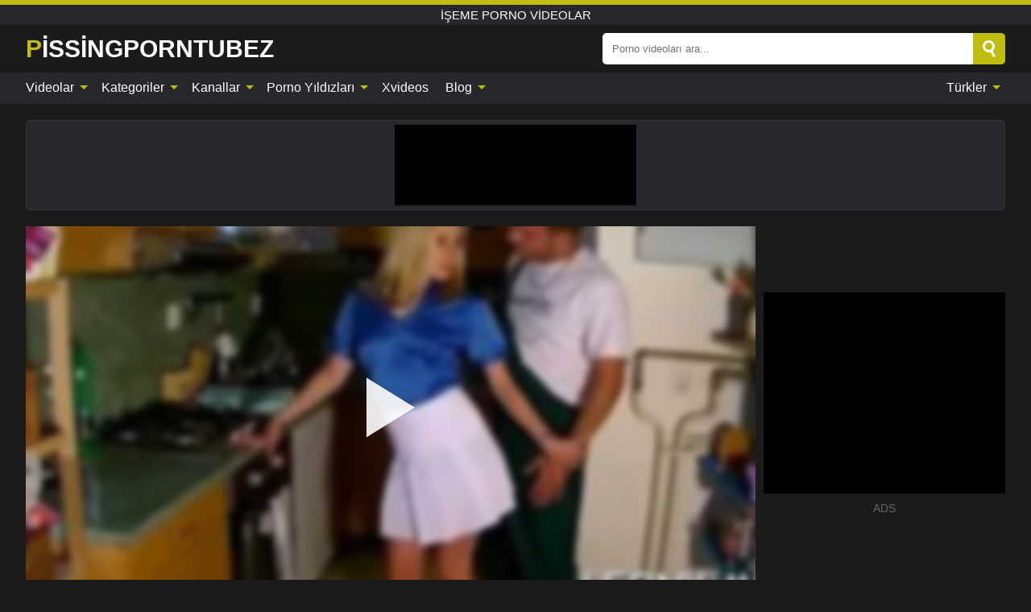

--- FILE ---
content_type: text/html; charset=UTF-8
request_url: https://pissingporntubez.com/tr/video/2235
body_size: 16045
content:
<!DOCTYPE html><html lang="tr" translate="no"><head><meta http-equiv="Content-Type" content="text/html; charset=utf-8"/><meta name="viewport" content="width=device-width, initial-scale=1"><title>Harika hizmetçi leony aprill tıraşlı cave becerdin alır - PISSINGPORNTUBEZ.COM</title><meta name="description" content="Bedava porno videosu izle: Harika hizmetçi leony aprill tıraşlı cave becerdin alır, işeme porno videolar. En sevdiğiniz xxx ve seks porno tüpünüzde PISSINGPORNTUBEZ.COM!"><meta name="keywords" content="harika,hizmetçi,leony,aprill,tıraşlı,cave,becerdin,alır,işeme,porno,videolar"><meta name="robots" content="max-image-preview:large"><script type="application/ld+json">{"@context":"https://schema.org","@type":"VideoObject","name":"Harika hizmetçi leony aprill tıraşlı cave becerdin alır","description":"Bedava porno videosu izle: Harika hizmetçi leony aprill tıraşlı cave becerdin alır, işeme porno videolar. En sevdiğiniz xxx ve seks porno tüpünüzde PISSINGPORNTUBEZ.COM!","contentUrl":"https://pissingporntubez.com/cdn/2235.m3u8","thumbnailUrl":["https://pissingporntubez.com/i/media/p/2235b.jpg","https://pissingporntubez.com/i/media/w/2235.webp","https://pissingporntubez.com/i/media/p/2235.jpg"],"uploadDate":"2023-02-19T23:00:18+03:00","duration":"PT0H8M0S","interactionCount":"25"}</script><meta property="og:title" content="Harika hizmetçi leony aprill tıraşlı cave becerdin alır"><meta property="og:site_name" content="PISSINGPORNTUBEZ.COM"><meta property="og:url" content="https://pissingporntubez.com/tr/video/2235"><meta property="og:description" content="Bedava porno videosu izle: Harika hizmetçi leony aprill tıraşlı cave becerdin alır, işeme porno videolar. En sevdiğiniz xxx ve seks porno tüpünüzde PISSINGPORNTUBEZ.COM!"><meta property="og:type" content="video.other"><meta property="og:image" content="https://pissingporntubez.com/i/media/p/2235b.jpg"><meta property="og:video" content="https://pissingporntubez.com/cdn/2235.m3u8"><meta property="og:video:type" content="application/vnd.apple.mpegurl"><meta property="og:video" content="https://pissingporntubez.com/cdn/2235.mp4"><meta property="og:video:type" content="video/mp4"><meta name="twitter:card" content="summary_large_image"><meta name="twitter:site" content="PISSINGPORNTUBEZ.COM"><meta name="twitter:title" content="Harika hizmetçi leony aprill tıraşlı cave becerdin alır"><meta name="twitter:description" content="Bedava porno videosu izle: Harika hizmetçi leony aprill tıraşlı cave becerdin alır, işeme porno videolar. En sevdiğiniz xxx ve seks porno tüpünüzde PISSINGPORNTUBEZ.COM!"><meta name="twitter:image" content="https://pissingporntubez.com/i/media/p/2235b.jpg"><meta name="twitter:player" content="https://pissingporntubez.com/cdn/2235.mp4"><link href="/i/images/cover.jpg" rel="image_src"><link rel="icon" type="image/jpg" href="/i/images/ico_logo.jpg"><link rel="shortcut icon" type="image/jpg" href="/i/images/ico.jpg"><link rel="apple-touch-icon" type="image/jpg" href="/i/images/ico_logo.jpg"><meta name="theme-color" content="#161616"><link rel="canonical" href="https://pissingporntubez.com/tr/video/2235"><meta name="rating" content="adult"><meta name="rating" content="RTA-5042-1996-1400-1577-RTA"><link rel="preconnect" href="//mc.yandex.ru"><link rel="preconnect" href="//pgnasmcdn.click"><link rel="alternate" href="https://pissingporntubez.com/video/2235" hreflang="x-default"><link rel="alternate" href="https://pissingporntubez.com/ar/video/2235" hreflang="ar"><link rel="alternate" href="https://pissingporntubez.com/bn/video/2235" hreflang="bn"><link rel="alternate" href="https://pissingporntubez.com/de/video/2235" hreflang="de"><link rel="alternate" href="https://pissingporntubez.com/video/2235" hreflang="en"><link rel="alternate" href="https://pissingporntubez.com/es/video/2235" hreflang="es"><link rel="alternate" href="https://pissingporntubez.com/fr/video/2235" hreflang="fr"><link rel="alternate" href="https://pissingporntubez.com/hi/video/2235" hreflang="hi"><link rel="alternate" href="https://pissingporntubez.com/id/video/2235" hreflang="id"><link rel="alternate" href="https://pissingporntubez.com/it/video/2235" hreflang="it"><link rel="alternate" href="https://pissingporntubez.com/ja/video/2235" hreflang="ja"><link rel="alternate" href="https://pissingporntubez.com/nl/video/2235" hreflang="nl"><link rel="alternate" href="https://pissingporntubez.com/pl/video/2235" hreflang="pl"><link rel="alternate" href="https://pissingporntubez.com/pt/video/2235" hreflang="pt"><link rel="alternate" href="https://pissingporntubez.com/ro/video/2235" hreflang="ro"><link rel="alternate" href="https://pissingporntubez.com/ru/video/2235" hreflang="ru"><link rel="alternate" href="https://pissingporntubez.com/tr/video/2235" hreflang="tr"><link rel="alternate" href="https://pissingporntubez.com/zh/video/2235" hreflang="zh"><style>html{font-family:-apple-system,BlinkMacSystemFont,Segoe UI,Roboto,Oxygen,Ubuntu,Cantarell,Fira Sans,Droid Sans,Helvetica Neue,sans-serif}body{background:#1b1b1b;min-width:320px;margin:auto;color:#fff}a{text-decoration:none;outline:none;color:#1b1b1b}input,textarea,select,option,button{outline:none;font-family:-apple-system,BlinkMacSystemFont,Segoe UI,Roboto,Oxygen,Ubuntu,Cantarell,Fira Sans,Droid Sans,Helvetica Neue,sans-serif}*{-webkit-box-sizing:border-box;-moz-box-sizing:border-box;box-sizing:border-box}::placeholder{opacity:1}.ico-bottom-arrow{width:0;height:0;border-left:5px solid transparent;border-right:5px solid transparent;border-bottom:5px solid #BFBD10;display:inline-block;margin-bottom:3px;margin-left:3px;margin-right:-4px;transform:rotate(180deg)}.top{background:#27282b;text-align:center}.top:before{content:"";width:100%;height:6px;display:block;background:#BFBD10}.top h1,.top b{font-weight:500;color:#fff;font-size:15px;text-transform:uppercase;margin:0;padding:4px 0;display:block}.fx{display:-webkit-box;display:-moz-box;display:-ms-flexbox;display:-webkit-flex;display:flex}.fx-c{-ms-flex-align:center;-webkit-align-items:center;-webkit-box-align:center;align-items:center}.fx-w{flex-wrap:wrap;justify-content:space-between}header{width:95%;max-width:1340px;margin:auto;padding:10px 0}header .icon-menu,header .icon-search,header .sort{display:none}header .logo b{display:block;font-size:30px;color:#fff;text-transform:uppercase}header .logo b:first-letter{color:#BFBD10}header form{margin-left:auto;width:50%;max-width:500px;position:relative}header form .box{border-radius:5px;padding:0}header form input{background:#fff;border:0;color:#050505;padding:12px;width:100%;border-radius:5px;border-top-right-radius:0;border-bottom-right-radius:0;align-self:stretch}header form button{background:#BFBD10;border:0;position:relative;cursor:pointer;outline:none;text-indent:-99999px;border-radius:5px;border-top-left-radius:0;border-bottom-left-radius:0;width:42px;align-self:stretch}header form button:before{content:"";position:absolute;top:9px;left:12px;width:9px;height:9px;background:transparent;border:3px solid #fff;border-radius:50%}header form button:after{content:"";width:9px;height:3px;background:#fff;position:absolute;transform:rotate(63deg);top:24px;left:20px}header form .resultDiv{display:none;position:absolute;top:50px;background:#fff;width:100%;max-height:350px;overflow:hidden;overflow-y:auto;z-index:114;left:0;padding:10px;transition:.4s;border-radius:5px;color:#050505}header form .resultDiv a{display:block;text-align:left;padding:5px;color:#050505;font-weight:600;text-decoration:none;font-size:14px}header form .resultDiv a:hover{text-decoration:underline}header form .resultDiv .title{display:block;background:#27282b;padding:10px;border-radius:5px;color:#fff}nav{background:#27282b;display:block;width:100%}nav ul{width:95%;max-width:1340px;display:block;margin:auto;padding:0;list-style:none;position:relative;z-index:113}nav ul li{display:inline-block}nav ul li .mask{display:none}nav ul a{color:#fff;padding:.65em .65em;text-decoration:none;display:inline-block}nav>ul>li:first-child>a{padding-left:0}@media screen and (min-width:840px){nav ul li:hover a{color:#BFBD10}nav ul li>ul{display:none}nav ul li:hover>ul{display:block;position:absolute;width:100%;left:0;top:40px;background:#27282b;border:1px solid #343539;border-radius:5px;padding:4px}nav ul li:hover>ul a{padding:.3em .35em;margin:.35em;color:#fff}nav ul li>ul a:hover{color:#BFBD10}nav ul .lang:hover>ul{width:400px;right:0;left:unset;display:flex;flex-wrap:wrap;justify-content:space-between}nav ul .lang:hover>ul a{padding:0;border:0;display:block;font-size:13px}}nav ul li>ul:not(.nl) li:last-child a{background:#BFBD10;border-radius:5px;color:#fff}nav ul .lang{float:right;position:relative}nav ul .lang li{display:block;flex:1 1 25%}nav ul .lang:hover>ul a:last-child{background:transparent}nav ul .lang:hover>ul a:last-child:hover{color:#BFBD10}.global-army{width:95%;max-width:1340px;margin:auto;margin-top:20px;border-radius:5px;background:#27282b;border:1px solid #343539;padding:5px;overflow:hidden}.global-army span{display:block;margin:auto;width:300px;min-width:max-content;height:100px;background:#000}.global-army iframe{border:0;width:300px;height:100px;overflow:hidden}.fbar{display:block;width:100%;margin-bottom:15px;text-align:center;background:#27282b;border-radius:5px;padding:7px 4px}.fbar a{display:inline-block;color:#fff;font-size:15px;font-weight:500;text-transform:uppercase}.fbar a:after{content:"\A0•\A0"}.fbar a:last-child:after{content:""}main{width:95%;max-width:1340px;margin:auto;margin-top:20px}main .sidebar{width:240px;min-width:240px;margin-right:20px;border-right:1px solid #3A3A3A;padding-right:20px}main .sidebar .close{display:none}main .sidebar ul{padding:0;margin:0;list-style:none;border-bottom:1px solid #3A3A3A;padding-bottom:10px;margin-bottom:10px}main .sidebar ul:last-child{border-bottom:0;margin-bottom:0}main .sidebar li span{display:block;color:#fff;font-size:15px;font-weight:500;margin-bottom:10px;text-transform:uppercase}main .sidebar li{display:block}main .sidebar li a{display:flex;align-items:center;color:#fff;font-size:14px;padding:4px 6px;border-radius:5px;margin-bottom:2px}main .sidebar li a b{font-weight:400}main .sidebar li a i:last-child{margin-left:auto;font-size:12px;color:#7C7C7C}main .sidebar li:not(.more):hover a{background:#27282b;color:#BFBD10}main .sidebar li:not(.more):hover a i:last-child{color:#fff}main .sidebar .more a{display:block;background:#BFBD10b5;color:#fff;text-align:center;margin-top:10px;border-radius:100px;font-weight:500}main .sidebar .more a:hover{background:#27282b}main .content{width:100%}main .head h1,main .head h2,main .head h3,main .head .sst{margin:0;color:#fff;font-size:22px;font-weight:500;overflow-wrap:break-word;word-break:break-all;white-space:normal}main .head .title span{color:#ccc;margin-left:10px;font-size:15px;margin-right:10px;text-align:center}main .head .sort{margin-left:auto;position:relative;z-index:4;min-width:180px}main .head .sort span{color:#fff;background:#27282b;padding:7px 20px;border-radius:5px;font-weight:600;display:block;width:max-content;min-width:100%;cursor:pointer;text-align:center;border:1px solid #343539}main .head .sort ul{padding:0;margin:0;list-style:none;display:none}main .head .sort.active span{border-bottom-left-radius:0;border-bottom-right-radius:0}main .head .sort.active ul{display:block;position:absolute;top:33px;background:#27282b;width:100%;right:0;border-bottom-left-radius:5px;border-bottom-right-radius:5px;border:1px solid #343539;border-top:0}main .head .sort li{display:block}main .head .sort .disabled{display:none}main .head .sort li a{display:block;padding:5px;text-align:center;color:#fff;font-weight:600;font-size:15px}main .head .sort li a:hover{color:#BFBD10}.trend{margin:20px 0}.trend .article{width:20%;margin-bottom:10px;display:inline-block;overflow:hidden;color:#FFF}.trend .article .box{width:95%;margin:auto;overflow:hidden}.trend .article a{display:block;width:100%}.trend .article figure{display:block;position:relative;margin:0;width:100%;height:200px;overflow:hidden;border-radius:5px;background:#27282b}.trend .article figure img{position:absolute;height:100%;min-width:100%;object-fit:cover;position:absolute;transform:translateX(-50%) translateY(-50%);left:50%;top:50%;font-size:0}.trend .article a div{margin-top:5px}.trend .article b{color:#fff;font-weight:500;font-size:15px}.trend .article i:last-child{color:#fff;margin-left:auto;font-weight:500;font-size:15px}.trend .article .ct{display:block;width:100%;height:110px;background:#27282b;position:relative;border-radius:5px;padding:10px}.trend .article .ct h2,.trend .article .ct b{position:absolute;left:50%;top:50%;transform:translateX(-50%) translateY(-50%);font-style:normal;font-size:16px;font-weight:400;letter-spacing:1px;text-align:center;margin:0;max-width:100%;text-overflow:ellipsis;overflow:hidden}.see-button{display:block;position:relative;margin:15px auto}.see-button:before{content:"";position:absolute;left:0;top:50%;transform:translateY(-50%);width:100%;height:2px;background:#3a3a3a;border-radius:10px}.see-button div{display:block;margin:auto;width:max-content;background:#1b1b1b;padding:0 17px;position:relative}.see-button a{display:block;border-radius:100px;padding:8px 17px;color:#fff;font-size:13px;text-transform:uppercase;font-weight:500;background:#BFBD10b5}.see-button a:hover{background:#27282b;color:#fff}.videos{margin:20px 0}.videos:before,.videos:after{content:" ";display:table;width:100%}.videos article{width:20%;height:205px;display:inline-block;overflow:hidden;color:#FFF}.videos article.cat{height:auto}.videos article.cat a{display:block;width:100%}.videos article.cat img{width:100%;height:auto;border-radius:5px}.videos article .box{width:95%;margin:auto;overflow:hidden}.videos article .playthumb{display:block;width:100%;overflow:hidden;height:177px;position:relative}.videos article figure{display:block;position:relative;margin:0;width:100%;height:136px;overflow:hidden;border-radius:5px;background:#27282b}.videos article figure:after{content:"";position:absolute;z-index:2;width:100%;height:100%;left:0;top:0}.videos article figure img{position:absolute;height:100%;min-width:100%;object-fit:cover;transform:translateX(-50%) translateY(-50%);left:50%;top:50%;font-size:0}.videos article .box video{position:absolute;width:100%;min-width:100%;min-height:100%;top:50%;left:50%;transform:translateY(-50%) translateX(-50%);z-index:1;object-fit:cover}.videos article h2,.videos article h3{display:block;display:-webkit-box;padding:0;font-size:.85em;font-weight:500;color:#fff;margin-top:3px;margin-bottom:0;display:-webkit-box;-webkit-box-orient:vertical;-webkit-line-clamp:2;overflow:hidden;white-space:normal;line-height:1.3;overflow-wrap:anywhere;word-break:normal;text-wrap:balance}.videos article .hd:before{content:"HD";position:absolute;z-index:3;bottom:2px;left:2px;font-size:13px;font-style:normal;color:#fff;font-weight:600;background:#BFBD10;padding:1px 4px;border-radius:3px;transition:all .2s;opacity:.8}.videos article:hover h3{color:#BFBD10}.videos article:hover .hd:before{left:-40px}.videos article .end{display:block;overflow:hidden;height:21px}.videos article .end p{display:inline-block;vertical-align:middle;margin:0;text-align:right;color:#bababa;font-size:13px;height:1.8em;line-height:1.8em}.videos article .end a{color:#bababa;font-size:13px;text-decoration:underline;display:inline-block;height:1.8em;line-height:1.8em}.videos article .end p:after{content:'•';margin:0 4px}.videos article .end p:last-child:after{content:'';margin:0}.videos article .heart{position:relative;width:10px;height:10px;display:inline-block;margin-left:2px}.videos article .heart:before,.videos article .heart:after{position:absolute;content:"";left:5px;top:0;width:5px;height:10px;background:#bababa;border-radius:50px 50px 0 0;transform:rotate(-45deg);transform-origin:0 100%}.videos article .heart:after{left:0;transform:rotate(45deg);transform-origin:100% 100%}.nores{width:100%;display:block;background:#27282b;border:1px solid #343539;border-radius:5px;padding:10px;color:#fff;font-size:17px;font-weight:700;text-align:center;text-transform:uppercase;margin:20px auto}.pagination{display:block;width:100%;margin:20px 0;text-align:center}.pagination a,.pagination div,.pagination span{display:inline-block;background:#BFBD10b5;border-radius:5px;padding:10px 15px;color:#fff;font-size:15px;font-weight:600;text-transform:uppercase;margin:0 10px}.pagination div{cursor:pointer}.pagination span{background:#27282b}.pagination a:hover,.pagination div:hover{background:#27282b}.footerDesc{display:block;width:100%;background:#27282b;margin:20px 0;padding:20px;text-align:center;color:#fff;border-radius:5px;font-size:15px}.footerDesc h4{font-size:16px;color:#fff}.moban{display:none}.player{width:100%;min-height:150px}.player .left{width:calc(100% - 310px);height:450px;position:relative;overflow:hidden;cursor:pointer;z-index:112}.player .left #poster{position:absolute;min-width:110%;min-height:110%;object-fit:cover;transform:translateX(-50%) translateY(-50%);left:50%;top:50%;font-size:0;filter:blur(4px)}.player .left video{position:absolute;left:0;top:0;width:100%;height:100%;background:#000}.player .left #play{display:none;border:0;background:transparent;box-sizing:border-box;width:0;height:74px;border-color:transparent transparent transparent #fff;transition:100ms all ease;border-style:solid;border-width:37px 0 37px 60px;position:absolute;left:50%;top:50%;transform:translateY(-50%) translateX(-50%);opacity:.9}.player .left:hover #play{opacity:.7}.loader{position:absolute;left:0;top:0;background:rgba(0,0,0,.4);width:100%;height:100%}.spin{position:absolute;left:50%;top:50%;transform:translateY(-50%) translateX(-50%)}.spin>div{background-color:#fff;width:15px;height:15px;border-radius:100%;margin:2px;-webkit-animation-fill-mode:both;animation-fill-mode:both;display:inline-block;-webkit-animation:ball-beat .7s 0s infinite linear;animation:ball-beat .7s 0s infinite linear}.spin>div:nth-child(2n-1){-webkit-animation-delay:-.35s!important;animation-delay:-.35s!important}main.dmca .vtitle,main.dmca .infos,main.dmca .moreinfo,main.dmca .buttons{display:none!important}.player .left iframe{display:block;border:0;width:100%;height:440px}.player .left .tvd{display:block;width:100%;text-align:center;top:50%;position:absolute;transform:translateY(-50%)}.player .right{width:300px;margin-left:auto}.player .right span{display:block;width:300px;height:250px;background:#000}.player .right .content{width:100%}.player .right .content b{width:290px;height:250px;display:block;background:#27282b;text-align:center;line-height:250px}.player .right iframe{border:0;width:300px;overflow:hidden}.player .right .content:after{content:"ADS";display:block;text-align:center;margin:10px 0;font-size:14px;color:#666}.vtitle{text-align:center;background:#27282b;margin:0;padding:10px;font-size:18px;font-weight:600}.vtitle.hd:before{content:"HD";background:#BFBD10;padding:1px 6px;margin-right:5px;color:#FFF;position:relative;top:-1px;border-radius:4px;font-size:12px;transform:skew(-10deg);display:inline-block}.buttons{margin-bottom:10px;padding:10px;border:2px solid #27282b;border-radius:5px;border-top:0;border-top-left-radius:0;border-top-right-radius:0}.buttons .report{margin-left:auto;cursor:pointer;font-size:16px;padding:.5rem .75rem;border-radius:.25em;background:#27282b;color:#bababa}.buttons .report i{font-style:normal;width:19px;height:19px;display:block;border:1px solid #bababa;border-radius:50%;text-align:center;font-size:11px;line-height:1.5}.buttons .dwd{cursor:pointer;font-size:16px;padding:.5rem .75rem;border-radius:.25em;background:#27282b;color:#fff;font-weight:500;margin-right:10px}.buttons .loves{cursor:pointer;font-size:16px;padding:.5rem .75rem;border-radius:.25em;background:#27282b;color:#fff}.buttons .loves:hover,.buttons .report:hover,.buttons .dwd:hover{background:#111}.buttons .loves .heart{position:relative;width:12px;height:12px;display:inline-block;margin-left:6px}.buttons .loves .heart:before,.buttons .loves .heart:after{position:absolute;content:"";left:6px;top:0;width:6px;height:12px;background:#BFBD10;border-radius:50px 50px 0 0;transform:rotate(-45deg);transform-origin:0 100%}.buttons .loves .heart:after{left:0;transform:rotate(45deg);transform-origin:100% 100%}.buttons .loves.loved{background:#BFBD10}.buttons .loves.loved .heart:before,.buttons .loves.loved .heart:after{background:#fff}.popular{display:block;width:100%;margin:0;list-style:none;padding:0}.popular .label{background:#BFBD10;padding:10px 15px;margin-left:0!important}.popular li{display:inline-block;background:#27282b;border-radius:5px;font-size:15px;font-weight:600;text-transform:uppercase;margin-left:5px;margin-right:5px;margin-bottom:10px}.popular li:hover{background:#BFBD10}.popular li:last-child{margin-right:0}.popular li span{display:inline-block;background:#BFBD10;line-height:1;padding:2px 5px;border-radius:3px;margin-left:5px}.popular li:hover span{background:#27282b}.popular a{color:#fff;padding:10px 15px;display:block}.moreinfo{margin-top:0;margin-bottom:10px}.moreinfo b{margin-right:10px;display:inline-block}.moreinfo span{display:inline-block}.box-modal{display:none}.box-modal .shd{position:fixed;left:0;top:0;width:100%;height:100%;background:rgba(0,0,0,.5);z-index:999}.box-modal .content{position:fixed;left:50%;top:50%;transform:translateY(-50%) translateX(-50%);padding:20px;background:#27282b;border-radius:10px;width:95%;max-width:400px;z-index:1000}.box-modal .head{margin-bottom:20px}.box-modal .head .title{width:100%}.box-modal .head .close{margin-left:auto;font-size:30px;cursor:pointer}.box-modal label{display:block;margin-bottom:2px;color:#999;font-size:.85em;cursor:pointer}.box-modal label input{display:inline-block;vertical-align:middle}.box-modal label.title{font-size:17px;margin:10px 0}.box-modal textarea{width:100%;display:block;border:0}.box-modal button{width:100%;display:block;border:0;margin-top:10px;background:#BFBD10;padding:10px 15px;border-radius:5px;font-size:15px;font-weight:600;text-transform:uppercase;color:#FFF;cursor:pointer}.box-modal a{color:#FFF;text-decoration:underline}@media screen and (max-width:840px){.player{display:block!important}.player .left{width:100%}.player .right{margin:auto;margin-top:10px}.vtitle{font-size:16px}.popular .label,.popular a{padding:7px 12px}}@media screen and (max-width:450px){.player .left{height:250px}}@-webkit-keyframes ball-beat{50%{opacity:.2;-webkit-transform:scale(0.75);transform:scale(0.75)}100%{opacity:1;-webkit-transform:scale(1);transform:scale(1)}}@keyframes ball-beat{50%{opacity:.2;-webkit-transform:scale(0.75);transform:scale(0.75)}100%{opacity:1;-webkit-transform:scale(1);transform:scale(1)}}.lkx{display:block;width:95%;max-width:1340px;margin:auto;margin-top:20px;text-transform:capitalize;-webkit-column-count:5;-moz-column-count:5;column-count:5}.lkx a{color:#fff;font-size:14px;display:inline-block;width:100%;white-space:nowrap;text-overflow:ellipsis;overflow:hidden}.lkx a:hover{color:#BFBD10}@media screen and (max-width:880px){.lkx{-webkit-column-count:4;-moz-column-count:4;column-count:4}.lkx a{padding:10px 0}}@media screen and (max-width:680px){.lkx{-webkit-column-count:3;-moz-column-count:3;column-count:3}}@media screen and (max-width:480px){.lkx{-webkit-column-count:2;-moz-column-count:2;column-count:2}}footer{display:block;margin-top:30px;background:#27282b}footer .box{width:95%;max-width:1340px;display:block;margin:auto;padding:20px 0;text-align:center}footer a{color:#fff;font-size:15px;font-weight:700;margin:0 10px}footer .logo{display:block;margin:auto;margin-bottom:20px;width:max-content;max-width:100%}footer .logo b{display:block;font-size:30px;text-transform:uppercase;color:#BFBD10}footer p{padding:10px 0;text-align:center;display:block;font-size:12px;margin:auto;color:#ccc}@media screen and (max-width:1300px){main .sidebar{width:210px;min-width:210px;margin-right:10px;padding-right:10px}}@media screen and (max-width:1230px){header .sort{display:block;padding:19px 18px;background:#BFBD10;border-radius:4px;margin-left:10px;cursor:pointer}main .sidebar{display:none;position:fixed;top:0;z-index:999;background:#1b1b1b;left:0;width:100%;height:100%;padding:20px;overflow-y:auto}main .sidebar .close{display:block;position:absolute;right:10px;top:10px}main .sidebar .close i{transform:scale(1.5)}}@media screen and (max-width:1070px){.videos article{width:25%}.trend .article{width:25%}}@media screen and (max-width:840px){.top h1,.top b{font-size:13px}header .sort{padding:14px 11px;margin-left:2px}header{position:-webkit-sticky;position:-moz-sticky;position:-ms-sticky;position:-o-sticky;position:sticky;top:0;z-index:999;background:#1b1b1b}header .icon-menu{display:inline-block;height:40px;width:40px;min-width:40px;border-radius:5px;position:relative;padding:7px;cursor:pointer}.bar1,.bar2,.bar3{width:100%;height:3px;background-color:#FFF;margin:5px 0;display:block;border-radius:10px}.bar1{margin-top:3px}.change .bar1{-webkit-transform:rotate(-45deg) translate(-6px,7px);transform:rotate(-45deg) translate(-6px,7px);background-color:#fff}.change .bar2{opacity:0}.change .bar3{-webkit-transform:rotate(45deg) translate(-4px,-6px);transform:rotate(45deg) translate(-4px,-6px);background-color:#fff}header .logo{margin:auto}header form{display:none;position:absolute;left:0;top:60px;width:100%;max-width:100%;background:#1b1b1b;padding-bottom:10px}header .icon-search{display:block;border:0;position:relative;cursor:pointer;outline:none;text-indent:-99999px;width:40px;height:40px}header .icon-search:before{content:"";position:absolute;top:9px;left:12px;width:9px;height:9px;background:transparent;border:3px solid #fff;border-radius:50%}header .icon-search:after{content:"";width:9px;height:3px;background:#fff;position:absolute;transform:rotate(63deg);top:24px;left:20px}header .icon-search.change:before{border:3px solid #BFBD10}header .icon-search.change:after{background:#BFBD10}nav{display:none;position:sticky;top:60px;z-index:999}nav ul{position:absolute;left:0;right:0;width:100%;margin:auto;height:calc(100% - 40px);overflow-x:hidden;overflow-y:auto}nav ul>li{display:block;position:relative}nav ul>li a{display:block;padding:10px!important;border-bottom:1px solid #454545;font-size:15px;font-weight:500}nav ul>li .mask{display:block;position:absolute;left:0;top:0;width:100%;height:40px;z-index:1;cursor:pointer}nav ul li>ul{display:none;position:unset;width:100%;background:#1b1b1b}nav ul>li>ul>li{display:block}nav ul>li>ul>li a{padding:.3em 1em!important;margin:.15em;color:#fff;font-size:14px}nav ul li>ul:not(.nl) li:nth-last-child(2) a{border-bottom:0}nav ul li>ul:not(.nl) li:last-child a{margin:0!important;border-radius:0}nav ul .lang{float:unset}nav ul .lang li a{border:0;text-align:left;border-bottom:1px solid #454545}nav ul .lang li:last-child a{border:0;background:transparent;border-bottom:1px solid #454545}nav ul .lang:hover>ul{width:100%}nav ul .lang:hover>ul a{border-bottom:1px solid #454545}main .head .sort{flex-grow:1;min-width:100%;margin-top:10px}main .head .title h1,main .head .title h2,main .head .title h3{font-size:17px}main .head .title span{font-size:12px}main .head .sort span{width:100%;text-align:left;font-size:14px}main .head .sort.active ul{top:30px}main .head .sort li a{text-align:left;padding:5px 20px;font-size:14px}.videos article{width:33.333%}.trend .article{width:33.333%}}@media screen and (max-width:600px){.videos article{width:50%}.videos article .box{width:calc(100% - 2px);margin-right:2px}.videos article:nth-of-type(2n+2) .box{margin-right:0;margin-left:2px}.videos article .end a{min-width:48px;height:48px}.trend .article{width:50%}.trend .article .box{width:calc(100% - 2px);margin-right:2px}.trend .article:nth-of-type(2n+2) .box{margin-right:0;margin-left:2px}.trend .article figure{height:170px}.content .trend .article figure{height:170px}footer a{display:block;margin:5px;padding:6px 0}}@media screen and (max-width:650px){header .logo b{font-size:20px}}@media screen and (max-width:470px){header .logo b{font-size:12px}}.blog-posts{display:grid;grid-template-columns:1fr;gap:15px;margin:20px 0}@media (min-width:480px){.blog-posts.f3{grid-template-columns:repeat(2,1fr)}}@media (min-width:768px){.blog-posts{grid-template-columns:repeat(2,1fr)}.blog-posts.f3{grid-template-columns:repeat(3,1fr)}}.blog-posts .box{position:relative;z-index:3}.blog-posts article figure{margin:0}.blog-posts article .image{display:block;height:250px;object-fit:cover;transition:transform .3s ease;position:relative;overflow:hidden;border-radius:10px;background-color:#27282b}.blog-posts article img{position:absolute;top:50%;left:0;transform:translateY(-50%);width:100%;min-height:100%;object-fit:cover;filter:blur(5px);z-index:1;font-size:0}.blog-posts article h3{font-size:1rem;margin-top:10px;margin-bottom:15px;font-weight:500;color:#fff}.blog-posts article a:hover h3{text-decoration:underline}.blog-posts .box p{font-size:.8rem;line-height:1.5;color:#c8c8c8}.go_top{display:none;position:fixed;right:10px;bottom:10px;z-index:2;cursor:pointer;transition:color .3s linear;background:#BFBD10;border-radius:5px;padding:10px 15px;color:#fff;font-size:15px;font-weight:600;text-transform:uppercase}.go_top:before{content:"";border:solid #fff;border-width:0 3px 3px 0;display:inline-block;padding:5px;margin-bottom:-3px;transform:rotate(-135deg);-webkit-transform:rotate(-135deg)}.go_top:hover{background:#27282b}.mtd{margin-top:20px}.icon-options{box-sizing:border-box;position:relative;display:block;transform:scale(var(--ggs,1));width:10px;height:2px;box-shadow:-3px 4px 0 0,3px -4px 0 0}.icon-options::after,.icon-options::before{content:"";display:block;box-sizing:border-box;position:absolute;width:8px;height:8px;border:2px solid;border-radius:100%}.icon-options::before{top:-7px;left:-4px}.icon-options::after{bottom:-7px;right:-4px}.icon-close{box-sizing:border-box;position:relative;display:block;transform:scale(var(--ggs,1));width:22px;height:22px;border:2px solid transparent;border-radius:40px}.icon-close::after,.icon-close::before{content:"";display:block;box-sizing:border-box;position:absolute;width:16px;height:2px;background:currentColor;transform:rotate(45deg);border-radius:5px;top:8px;left:1px}.icon-close::after{transform:rotate(-45deg)}.att:before{content:attr(data-text);font-style:normal}@keyframes fadeIn{0%{opacity:0}100%{opacity:1}}@-moz-keyframes fadeIn{0%{opacity:0}100%{opacity:1}}@-webkit-keyframes fadeIn{0%{opacity:0}100%{opacity:1}}@-o-keyframes fadeIn{0%{opacity:0}100%{opacity:1}}@-ms-keyframes fadeIn{0%{opacity:0}100%{opacity:1}}#ohsnap{position:fixed;bottom:5px;right:5px;margin-left:5px;z-index:999999}#ohsnap .alert{margin-top:5px;padding:9px 15px;float:right;clear:right;text-align:center;font-weight:500;font-size:14px;color:#fff}#ohsnap .red{background:linear-gradient(#ED3232,#C52525);border-bottom:2px solid #8c1818}#ohsnap .green{background:linear-gradient(#45b649,#017205);border-bottom:2px solid #003e02}#ohsnap .iheart{width:16px;height:16px;margin-left:6px;float:right}</style></head><body><div class="top"><b>işeme porno videolar</b></div><header class="fx fx-c"><div class="icon-menu"><i class="bar1"></i><i class="bar2"></i><i class="bar3"></i></div><a href="https://pissingporntubez.com/tr" class="logo" title="işeme porno videolar"><b>Pissingporntubez</b></a><form data-action="https://pissingporntubez.com/tr/mishka/common/search" method="POST"><div class="box fx fx-c"><input type="text" id="s" name="s" placeholder="Porno videoları ara..." autocomplete="off"><button type="submit" data-trigger="submit[search]">Search</button></div><div class="resultDiv"></div></form><i class="icon-search"></i></header><nav><ul><li><i class="mask"></i><a href="https://pissingporntubez.com/tr" title="Videolar">Videolar <i class="ico-bottom-arrow"></i></a><ul class="nl"><li><a href="https://pissingporntubez.com/tr/hd" title="HD Videolar">HD Videolar</a></li><li><a href="https://pissingporntubez.com/tr" title="En yeni videolar">En yeni videolar</a></li><li><a href="https://pissingporntubez.com/tr?o=popular" title="Popüler videolar" rel="nofollow">Popüler videolar</a></li><li><a href="https://pissingporntubez.com/tr?o=loves" title="En Çok Oy Alan" rel="nofollow">En Çok Oy Alan</a></li><li><a href="https://pissingporntubez.com/tr?o=views" title="Çoğu görüntüleme" rel="nofollow">Çoğu görüntüleme</a></li><li><a href="https://pissingporntubez.com/tr?o=duration" title="En uzun videolar" rel="nofollow">En uzun videolar</a></li></ul></li><li><i class="mask"></i><a href="https://pissingporntubez.com/tr/categories" title="Kategoriler">Kategoriler <i class="ico-bottom-arrow"></i></a><ul><li><a href="https://pissingporntubez.com/tr/videos/blowjob" title="Oral seks">Oral seks</a></li><li><a href="https://pissingporntubez.com/tr/videos/hardcore" title="Hardcore">Hardcore</a></li><li><a href="https://pissingporntubez.com/tr/videos/amateur" title="Amatör">Amatör</a></li><li><a href="https://pissingporntubez.com/tr/videos/public" title="Halka açık">Halka açık</a></li><li><a href="https://pissingporntubez.com/tr/videos/teen" title="Genç">Genç</a></li><li><a href="https://pissingporntubez.com/tr/videos/gay" title="Eşcinsel">Eşcinsel</a></li><li><a href="https://pissingporntubez.com/tr/videos/masturbation" title="Mastürbasyon">Mastürbasyon</a></li><li><a href="https://pissingporntubez.com/tr/videos/milf" title="MILF">MILF</a></li><li><a href="https://pissingporntubez.com/tr/videos/pornhub" title="PornHub">PornHub</a></li><li><a href="https://pissingporntubez.com/tr/categories" title="Tüm Kategoriler">Tüm Kategoriler +</a></li></ul></li><li><i class="mask"></i><a href="https://pissingporntubez.com/tr/channels" title="Kanallar">Kanallar <i class="ico-bottom-arrow"></i></a><ul><li><a href="https://pissingporntubez.com/tr/channel/asia-boy" title="Asia Boy">Asia Boy</a></li><li><a href="https://pissingporntubez.com/tr/channel/wet-and-pissy" title="Wet And Pissy">Wet And Pissy</a></li><li><a href="https://pissingporntubez.com/tr/channel/vipissy" title="Vipissy">Vipissy</a></li><li><a href="https://pissingporntubez.com/tr/channel/pissy-network" title="Pissy Network">Pissy Network</a></li><li><a href="https://pissingporntubez.com/tr/channel/extreme-movie-pass" title="Extreme Movie Pass">Extreme Movie Pass</a></li><li><a href="https://pissingporntubez.com/tr/channel/teeny-flix" title="Teeny Flix">Teeny Flix</a></li><li><a href="https://pissingporntubez.com/tr/channel/ubi-hdc" title="Ubi Hdc">Ubi Hdc</a></li><li><a href="https://pissingporntubez.com/tr/channel/moms-black-boyfriend" title="Moms Black Boyfriend">Moms Black Boyfriend</a></li><li><a href="https://pissingporntubez.com/tr/channel/orrange-media" title="Orrange Media">Orrange Media</a></li><li><a href="https://pissingporntubez.com/tr/channels" title="Tüm Kanallar">Tüm Kanallar +</a></li></ul></li><li><i class="mask"></i><a href="https://pissingporntubez.com/tr/pornstars" title="Porno Yıldızları">Porno Yıldızları <i class="ico-bottom-arrow"></i></a><ul><li><a href="https://pissingporntubez.com/tr/pornstar/poppy-morgan" title="Poppy Morgan">Poppy Morgan</a></li><li><a href="https://pissingporntubez.com/tr/pornstar/barbara-bieber" title="Barbara Bieber">Barbara Bieber</a></li><li><a href="https://pissingporntubez.com/tr/pornstar/julia-parker" title="Julia Parker">Julia Parker</a></li><li><a href="https://pissingporntubez.com/tr/pornstar/jimmy-roman" title="Jimmy Roman">Jimmy Roman</a></li><li><a href="https://pissingporntubez.com/tr/pornstar/colin-steele" title="Colin Steele">Colin Steele</a></li><li><a href="https://pissingporntubez.com/tr/pornstar/vira-gold" title="Vira Gold">Vira Gold</a></li><li><a href="https://pissingporntubez.com/tr/pornstar/ryan-connors" title="Ryan Connors">Ryan Connors</a></li><li><a href="https://pissingporntubez.com/tr/pornstar/chad-brock" title="Chad Brock">Chad Brock</a></li><li><a href="https://pissingporntubez.com/tr/pornstar/isabel-dark" title="Isabel Dark">Isabel Dark</a></li><li><a href="https://pissingporntubez.com/tr/pornstars" title="Tüm Porno Yıldızları">Tüm Porno Yıldızları +</a></li></ul></li><li><a href="https://xvideos123.org" target="_blank" title="Xvideos">Xvideos</a></li><li><i class="mask"></i><a href="https://pissingporntubez.com/tr/blog" title="Blog">Blog <i class="ico-bottom-arrow"></i></a><ul><li><a href="https://pissingporntubez.com/tr/blog" title="More posts">More posts +</a></li></ul></li><li class="lang"><i class="mask"></i><a href="#" title="">Türkler <i class="ico-bottom-arrow"></i></a><ul><li><a href="https://pissingporntubez.com/ar/video/2235" rel="alternate" hreflang="ar" title="Arab">Arab</a></li><li><a href="https://pissingporntubez.com/bn/video/2235" rel="alternate" hreflang="bn" title="বাংলা">বাংলা</a></li><li><a href="https://pissingporntubez.com/de/video/2235" rel="alternate" hreflang="de" title="Deutsch">Deutsch</a></li><li><a href="https://pissingporntubez.com/video/2235" rel="alternate" hreflang="en" title="English">English</a></li><li><a href="https://pissingporntubez.com/es/video/2235" rel="alternate" hreflang="es" title="Español">Español</a></li><li><a href="https://pissingporntubez.com/fr/video/2235" rel="alternate" hreflang="fr" title="Français">Français</a></li><li><a href="https://pissingporntubez.com/hi/video/2235" rel="alternate" hreflang="hi" title="हिंदी">हिंदी</a></li><li><a href="https://pissingporntubez.com/id/video/2235" rel="alternate" hreflang="id" title="Indonesian">Indonesian</a></li><li><a href="https://pissingporntubez.com/it/video/2235" rel="alternate" hreflang="it" title="Italiano">Italiano</a></li><li><a href="https://pissingporntubez.com/ja/video/2235" rel="alternate" hreflang="ja" title="日本語">日本語</a></li><li><a href="https://pissingporntubez.com/nl/video/2235" rel="alternate" hreflang="nl" title="Nederlands">Nederlands</a></li><li><a href="https://pissingporntubez.com/pl/video/2235" rel="alternate" hreflang="pl" title="Polski">Polski</a></li><li><a href="https://pissingporntubez.com/pt/video/2235" rel="alternate" hreflang="pt" title="Português">Português</a></li><li><a href="https://pissingporntubez.com/ro/video/2235" rel="alternate" hreflang="ro" title="Română">Română</a></li><li><a href="https://pissingporntubez.com/ru/video/2235" rel="alternate" hreflang="ru" title="русский">русский</a></li><li><a href="https://pissingporntubez.com/zh/video/2235" rel="alternate" hreflang="zh" title="中国人">中国人</a></li></ul></li></ul></nav><div class="global-army"><span></span></div><main><div class="player fx"><div class="left"><video id="videoplayer" preload="none" onclick="videoplayer()" playsinline="" autoplay></video><img src="/i/media/w/2235.webp" alt="Harika hizmetçi leony aprill tıraşlı cave becerdin alır" id="poster" onclick="videoplayer()" fetchpriority="high" width="240" height="135"><div id="play" onclick="videoplayer()"></div><div class="loader"><div class="spin"><div></div><div></div><div></div></div></div><script>function videoplayer(){var vid="https://pissingporntubez.com/cdn/2235.m3u8";var player=document.getElementById("videoplayer");player.src=vid;player.removeAttribute("onclick");if(Hls.isSupported()){var hls=new Hls();hls.loadSource(vid);hls.attachMedia(player);hls.startLoad((startPosition=-1));hls.on(Hls.Events.MANIFEST_PARSED,function(){player.play()})}player.setAttribute("controls","controls");document.getElementById("play").style.display="none";document.getElementById("poster").style.display="none"}</script></div><div class="right fx fx-c"><div class="content"><span></span></div></div></div><h1 class="vtitle ">Harika hizmetçi leony aprill tıraşlı cave becerdin alır</h1><div class="buttons fx"><span class="loves " data-id="2235"><b>0</b><i class="heart"></i></span><span class="report"><i>!</i></span></div><ul class="popular"><li class="label">Kategoriler</li><li><a href="https://pissingporntubez.com/tr/videos/blowjob" title="Oral seks">Oral seks</a></li><li><a href="https://pissingporntubez.com/tr/videos/hardcore" title="Hardcore">Hardcore</a></li><li><a href="https://pissingporntubez.com/tr/videos/pornhub" title="PornHub">PornHub</a></li></ul><p class="moreinfo"><b>Görüntüleme:</b><span>25</span></p><p class="moreinfo"><b>Süresi:</b><span>8m</span></p><p class="moreinfo"><b>Katma:</b><span>2 yıl önce</span></p><div class="footerDesc">Harika hizmetçi leony aprill tıraşlı cave becerdin alır porno videosunu en sevdiğiniz porno tube PISSINGPORNTUBEZ de ücretsiz izliyorsunuz. Bu video 25 kez izlendi ve 0 kullanıcıları tarafından beğenildi. Porno videoda 28800 min var ve 2 yıl önce eklendi.</div><div class="head mtd"><div class="title"><div class="sst">İlgili videolar</div></div></div><div class="videos"><article><div class="box"><a href="https://pissingporntubez.com/tr/video/7008" title="Sasha Sparrow ve Cayla Lyons Lezbiyen Sidik Tasma ve Seks Oyuncakları ile Evcil Hayvan Rol Oynamada" class="playthumb"><figure id="7008" class="hd"><img src="/i/media/w/7008.webp" alt="Oynat Sasha Sparrow ve Cayla Lyons Lezbiyen Sidik Tasma ve Seks Oyuncakları ile Evcil Hayvan Rol Oynamada" width="240" height="135" fetchpriority="high"></figure><h3>Sasha Sparrow ve Cayla Lyons Lezbiyen Sidik Tasma ve Seks Oyuncakları ile Evcil Hayvan Rol Oynamada</h3></a><div class="end flex flex-center"><p><i class="att" data-text="10m 9s"></i></p><p><i class="att" data-text="0"></i> <i class="heart"></i></p></div></div></article><article><div class="box"><a href="https://pissingporntubez.com/tr/video/6997" title="Muhteşem kızıl saçlı bir gençle halka açık yerlerde mastürbasyon yapmak beni sokakta mastürbasyon yaparken yakaladı!" class="playthumb"><figure id="6997" class="hd"><img src="/i/media/w/6997.webp" alt="Oynat Muhteşem kızıl saçlı bir gençle halka açık yerlerde mastürbasyon yapmak beni sokakta mastürbasyon yaparken yakaladı!" width="240" height="135" fetchpriority="high"></figure><h3>Muhteşem kızıl saçlı bir gençle halka açık yerlerde mastürbasyon yapmak beni sokakta mastürbasyon yaparken yakaladı!</h3></a><div class="end flex flex-center"><p><i class="att" data-text="12m 25s"></i></p><p><i class="att" data-text="0"></i> <i class="heart"></i></p></div></div></article><article><div class="box"><a href="https://pissingporntubez.com/tr/video/7002" title="Çikolata Tombul Sürtük Derin Boğaz Büyük BBC ve Su Sporlarının Her Salya Akan Saniyesini Seviyor" class="playthumb"><figure id="7002" class="hd"><img src="/i/media/w/7002.webp" alt="Oynat Çikolata Tombul Sürtük Derin Boğaz Büyük BBC ve Su Sporlarının Her Salya Akan Saniyesini Seviyor" width="240" height="135" fetchpriority="high"></figure><h3>Çikolata Tombul Sürtük Derin Boğaz Büyük BBC ve Su Sporlarının Her Salya Akan Saniyesini Seviyor</h3></a><div class="end flex flex-center"><p><i class="att" data-text="5m 44s"></i></p><p><i class="att" data-text="0"></i> <i class="heart"></i></p></div></div></article><article><div class="box"><a href="https://pissingporntubez.com/tr/video/6995" title="Nina Kay ve Harmonie Marquise&#039;in Kıç Sallama, Am Sikişme ve Ayıplı Konuşmalarla Ateşli Lezbiyen Porno Yıldızı Karşılaşmasını İzleyin" class="playthumb"><figure id="6995" class="hd"><img src="/i/media/w/6995.webp" alt="Oynat Nina Kay ve Harmonie Marquise&#039;in Kıç Sallama, Am Sikişme ve Ayıplı Konuşmalarla Ateşli Lezbiyen Porno Yıldızı Karşılaşmasını İzleyin" width="240" height="135" fetchpriority="high"></figure><h3>Nina Kay ve Harmonie Marquise&#039;in Kıç Sallama, Am Sikişme ve Ayıplı Konuşmalarla Ateşli Lezbiyen Porno Yıldızı Karşılaşmasını İzleyin</h3></a><div class="end flex flex-center"><p><i class="att" data-text="6m 51s"></i></p><p><i class="att" data-text="0"></i> <i class="heart"></i></p></div></div></article><article><div class="box"><a href="https://pissingporntubez.com/tr/video/6990" title="Şehvetli Milf İşeme Derlemesi: Altın Yağmur, Kadın Hakimiyeti Çiş, Tıraşlı Am Tıraş, Herkese Açık İşeme, İnsan Tuvaleti" class="playthumb"><figure id="6990" class="hd"><img src="/i/media/w/6990.webp" alt="Oynat Şehvetli Milf İşeme Derlemesi: Altın Yağmur, Kadın Hakimiyeti Çiş, Tıraşlı Am Tıraş, Herkese Açık İşeme, İnsan Tuvaleti" width="240" height="135" fetchpriority="high"></figure><h3>Şehvetli Milf İşeme Derlemesi: Altın Yağmur, Kadın Hakimiyeti Çiş, Tıraşlı Am Tıraş, Herkese Açık İşeme, İnsan Tuvaleti</h3></a><div class="end flex flex-center"><p><i class="att" data-text="10m 38s"></i></p><p><i class="att" data-text="0"></i> <i class="heart"></i></p></div></div></article><article><div class="box"><a href="https://pissingporntubez.com/tr/video/546" title="Cum ve çiş kokteyli için bir tatlı, bir haraç" class="playthumb"><figure id="546" class="hd"><img src="/i/media/w/546.webp" alt="Oynat Cum ve çiş kokteyli için bir tatlı, bir haraç" width="240" height="135" loading="lazy"></figure><h3>Cum ve çiş kokteyli için bir tatlı, bir haraç</h3></a><div class="end flex flex-center"><p><i class="att" data-text="2m 51s"></i></p><p><i class="att" data-text="0"></i> <i class="heart"></i></p></div></div></article><article><div class="box"><a href="https://pissingporntubez.com/tr/video/7032" title="Vahşi Bir Ofis Orjisinde Kristina Grace: DAP, Sidik İçme ve Yoğun Çift Anal Eylem" class="playthumb"><figure id="7032" class="hd"><img src="/i/media/w/7032.webp" alt="Oynat Vahşi Bir Ofis Orjisinde Kristina Grace: DAP, Sidik İçme ve Yoğun Çift Anal Eylem" width="240" height="135" loading="lazy"></figure><h3>Vahşi Bir Ofis Orjisinde Kristina Grace: DAP, Sidik İçme ve Yoğun Çift Anal Eylem</h3></a><div class="end flex flex-center"><p><i class="att" data-text="12m 4s"></i></p><p><i class="att" data-text="0"></i> <i class="heart"></i></p></div></div></article><article><div class="box"><a href="https://pissingporntubez.com/tr/video/7024" title="İç çamaşırlı tombul milf halka açık yerlerde işiyor ve her yerde büyük idrar birikintileri bırakıyor. Kıllı kedi ve güçlü akıntılarla amatör fetiş derlemesi." class="playthumb"><figure id="7024" class="hd"><img src="/i/media/w/7024.webp" alt="Oynat İç çamaşırlı tombul milf halka açık yerlerde işiyor ve her yerde büyük idrar birikintileri bırakıyor. Kıllı kedi ve güçlü akıntılarla amatör fetiş derlemesi." width="240" height="135" loading="lazy"></figure><h3>İç çamaşırlı tombul milf halka açık yerlerde işiyor ve her yerde büyük idrar birikintileri bırakıyor. Kıllı kedi ve güçlü akıntılarla amatör fetiş derlemesi.</h3></a><div class="end flex flex-center"><p><i class="att" data-text="7m 40s"></i></p><p><i class="att" data-text="0"></i> <i class="heart"></i></p></div></div></article><article><div class="box"><a href="https://pissingporntubez.com/tr/video/7007" title="Kyra Sex, Vivian Lola ve Paul Stalker ile İnanılmaz %0 Am Üçlü: Yoğun Anal, Sidik İçme ve Götten Ağza Aksiyon" class="playthumb"><figure id="7007" class="hd"><img src="/i/media/w/7007.webp" alt="Oynat Kyra Sex, Vivian Lola ve Paul Stalker ile İnanılmaz %0 Am Üçlü: Yoğun Anal, Sidik İçme ve Götten Ağza Aksiyon" width="240" height="135" loading="lazy"></figure><h3>Kyra Sex, Vivian Lola ve Paul Stalker ile İnanılmaz %0 Am Üçlü: Yoğun Anal, Sidik İçme ve Götten Ağza Aksiyon</h3></a><div class="end flex flex-center"><p><i class="att" data-text="16m 49s"></i></p><p><i class="att" data-text="0"></i> <i class="heart"></i></p></div></div></article><article><div class="box"><a href="https://pissingporntubez.com/tr/video/6994" title="Sıcak Avrupalı ​​Milf Kadın Hakimiyeti Pissing Derlemesinde Hakim - Gerçek Amatör Karısı Tuvalete İşiyor" class="playthumb"><figure id="6994" class="hd"><img src="/i/media/w/6994.webp" alt="Oynat Sıcak Avrupalı ​​Milf Kadın Hakimiyeti Pissing Derlemesinde Hakim - Gerçek Amatör Karısı Tuvalete İşiyor" width="240" height="135" loading="lazy"></figure><h3>Sıcak Avrupalı ​​Milf Kadın Hakimiyeti Pissing Derlemesinde Hakim - Gerçek Amatör Karısı Tuvalete İşiyor</h3></a><div class="end flex flex-center"><p><i class="att" data-text="7m 25s"></i></p><p><i class="att" data-text="0"></i> <i class="heart"></i></p></div></div></article><article><div class="box"><a href="https://pissingporntubez.com/tr/video/6912" title="Bu ırklar arası toplu tecavüzde genç bir hatun birden fazla canavar yarakla karşı karşıya gelirken, en büyük aşağılanmayı deneyimleyin!" class="playthumb"><figure id="6912" class="hd"><img src="/i/media/w/6912.webp" alt="Oynat Bu ırklar arası toplu tecavüzde genç bir hatun birden fazla canavar yarakla karşı karşıya gelirken, en büyük aşağılanmayı deneyimleyin!" width="240" height="135" loading="lazy"></figure><h3>Bu ırklar arası toplu tecavüzde genç bir hatun birden fazla canavar yarakla karşı karşıya gelirken, en büyük aşağılanmayı deneyimleyin!</h3></a><div class="end flex flex-center"><p><i class="att" data-text="12m 18s"></i></p><p><i class="att" data-text="0"></i> <i class="heart"></i></p></div></div></article><article><div class="box"><a href="https://pissingporntubez.com/tr/video/934" title="Erkek arkadaşımın kıçını çevrelemek, bana işemek ve ayakları yalamak - mya quinn" class="playthumb"><figure id="934" class="hd"><img src="/i/media/w/934.webp" alt="Oynat Erkek arkadaşımın kıçını çevrelemek, bana işemek ve ayakları yalamak - mya quinn" width="240" height="135" loading="lazy"></figure><h3>Erkek arkadaşımın kıçını çevrelemek, bana işemek ve ayakları yalamak - mya quinn</h3></a><div class="end flex flex-center"><p><i class="att" data-text="5m 3s"></i></p><p><i class="att" data-text="0"></i> <i class="heart"></i></p></div></div></article><article><div class="box"><a href="https://pissingporntubez.com/tr/video/7055" title="Tutkulu bir am yalama seansının tadını çıkarırken, Kolombiyalı bu sıcak Latin sürtüğün itaatkar arkadaşı tarafından yağlanmış kıçına tapınmasını izle" class="playthumb"><figure id="7055" class="hd"><img src="/i/media/w/7055.webp" alt="Oynat Tutkulu bir am yalama seansının tadını çıkarırken, Kolombiyalı bu sıcak Latin sürtüğün itaatkar arkadaşı tarafından yağlanmış kıçına tapınmasını izle" width="240" height="135" loading="lazy"></figure><h3>Tutkulu bir am yalama seansının tadını çıkarırken, Kolombiyalı bu sıcak Latin sürtüğün itaatkar arkadaşı tarafından yağlanmış kıçına tapınmasını izle</h3></a><div class="end flex flex-center"><p><i class="att" data-text="10m 7s"></i></p><p><i class="att" data-text="0"></i> <i class="heart"></i></p></div></div></article><article><div class="box"><a href="https://pissingporntubez.com/tr/video/7053" title="Vinna Reed ve Yenna ile Mutfakta: Bir Lezbiyen Sidik ve Am Yalama Gösterisi" class="playthumb"><figure id="7053" class="hd"><img src="/i/media/w/7053.webp" alt="Oynat Vinna Reed ve Yenna ile Mutfakta: Bir Lezbiyen Sidik ve Am Yalama Gösterisi" width="240" height="135" loading="lazy"></figure><h3>Vinna Reed ve Yenna ile Mutfakta: Bir Lezbiyen Sidik ve Am Yalama Gösterisi</h3></a><div class="end flex flex-center"><p><i class="att" data-text="10m 4s"></i></p><p><i class="att" data-text="0"></i> <i class="heart"></i></p></div></div></article><article><div class="box"><a href="https://pissingporntubez.com/tr/video/7003" title="Sıcak Milf Aleksa Mak Yoğun Parmaklamadan Sonra Tıraşlı Amcıkını Gösteriyor ve Bir Çeşme Gibi Döller" class="playthumb"><figure id="7003" class="hd"><img src="/i/media/w/7003.webp" alt="Oynat Sıcak Milf Aleksa Mak Yoğun Parmaklamadan Sonra Tıraşlı Amcıkını Gösteriyor ve Bir Çeşme Gibi Döller" width="240" height="135" loading="lazy"></figure><h3>Sıcak Milf Aleksa Mak Yoğun Parmaklamadan Sonra Tıraşlı Amcıkını Gösteriyor ve Bir Çeşme Gibi Döller</h3></a><div class="end flex flex-center"><p><i class="att" data-text="5m 34s"></i></p><p><i class="att" data-text="0"></i> <i class="heart"></i></p></div></div></article><article><div class="box"><a href="https://pissingporntubez.com/tr/video/6992" title="Tamirci büyük memeli müşterisini çorap ve ağ ile sikiyor, sonra onun sarkık göğüsleri ve traşlı amının üzerine işiyor" class="playthumb"><figure id="6992" class="hd"><img src="/i/media/w/6992.webp" alt="Oynat Tamirci büyük memeli müşterisini çorap ve ağ ile sikiyor, sonra onun sarkık göğüsleri ve traşlı amının üzerine işiyor" width="240" height="135" loading="lazy"></figure><h3>Tamirci büyük memeli müşterisini çorap ve ağ ile sikiyor, sonra onun sarkık göğüsleri ve traşlı amının üzerine işiyor</h3></a><div class="end flex flex-center"><p><i class="att" data-text="16m 53s"></i></p><p><i class="att" data-text="0"></i> <i class="heart"></i></p></div></div></article><article><div class="box"><a href="https://pissingporntubez.com/tr/video/6982" title="Formda lezbiyenler Nikki Knightly ve Angel Allwood&#039;un yoğun bir seks seansının ardından şehvetli bir antrenmanın tadını çıkarmasını izleyin!" class="playthumb"><figure id="6982" class="hd"><img src="/i/media/w/6982.webp" alt="Oynat Formda lezbiyenler Nikki Knightly ve Angel Allwood&#039;un yoğun bir seks seansının ardından şehvetli bir antrenmanın tadını çıkarmasını izleyin!" width="240" height="135" loading="lazy"></figure><h3>Formda lezbiyenler Nikki Knightly ve Angel Allwood&#039;un yoğun bir seks seansının ardından şehvetli bir antrenmanın tadını çıkarmasını izleyin!</h3></a><div class="end flex flex-center"><p><i class="att" data-text="10m 41s"></i></p><p><i class="att" data-text="0"></i> <i class="heart"></i></p></div></div></article><article><div class="box"><a href="https://pissingporntubez.com/tr/video/6878" title="Kıllı Amcık&#039;ın Yakın Çekim Bakış Açısıyla Şehvetli İşeme Derlemesinde Nefis Porno Yıldızı Liu Cat ve Vik Freedom" class="playthumb"><figure id="6878" class="hd"><img src="/i/media/w/6878.webp" alt="Oynat Kıllı Amcık&#039;ın Yakın Çekim Bakış Açısıyla Şehvetli İşeme Derlemesinde Nefis Porno Yıldızı Liu Cat ve Vik Freedom" width="240" height="135" loading="lazy"></figure><h3>Kıllı Amcık&#039;ın Yakın Çekim Bakış Açısıyla Şehvetli İşeme Derlemesinde Nefis Porno Yıldızı Liu Cat ve Vik Freedom</h3></a><div class="end flex flex-center"><p><i class="att" data-text="10m 55s"></i></p><p><i class="att" data-text="0"></i> <i class="heart"></i></p></div></div></article><article><div class="box"><a href="https://pissingporntubez.com/tr/video/5671" title="Aşırı Sidik İçme ve Deepthroat&#039;ta Latina Genç Sürtük Ayelen Medine İtaatkar!" class="playthumb"><figure id="5671" class="hd"><img src="/i/media/w/5671.webp" alt="Oynat Aşırı Sidik İçme ve Deepthroat&#039;ta Latina Genç Sürtük Ayelen Medine İtaatkar!" width="240" height="135" loading="lazy"></figure><h3>Aşırı Sidik İçme ve Deepthroat&#039;ta Latina Genç Sürtük Ayelen Medine İtaatkar!</h3></a><div class="end flex flex-center"><p><i class="att" data-text="16m 4s"></i></p><p><i class="att" data-text="0"></i> <i class="heart"></i></p></div></div></article><article><div class="box"><a href="https://pissingporntubez.com/tr/video/3935" title="Alt amatör eşcinsel iki arkadaş tarafından sarhoş ve eşek becerdin" class="playthumb"><figure id="3935" class="hd"><img src="/i/media/w/3935.webp" alt="Oynat Alt amatör eşcinsel iki arkadaş tarafından sarhoş ve eşek becerdin" width="240" height="135" loading="lazy"></figure><h3>Alt amatör eşcinsel iki arkadaş tarafından sarhoş ve eşek becerdin</h3></a><div class="end flex flex-center"><p><i class="att" data-text="10m 6s"></i></p><p><i class="att" data-text="0"></i> <i class="heart"></i></p></div></div></article></div><div class="head"><div class="title"><h3>Trend olan kategoriler</h3></div></div><div class="trend ch"><div class="article"><div class="box"><a href="https://pissingporntubez.com/tr/videos/public" title="Halka açık"><figure><img src="/i/categories/50.webp" loading="lazy" alt="Kategori Halka açık" width="200" height="200"></figure><div class="fx fx-c"><b>Halka açık</b><i class="att" data-text="332"></i></div></a></div></div><div class="article"><div class="box"><a href="https://pissingporntubez.com/tr/videos/anal-sex" title="Anal Seks"><figure><img src="/i/categories/2.webp" loading="lazy" alt="Kategori Anal Seks" width="200" height="200"></figure><div class="fx fx-c"><b>Anal Seks</b><i class="att" data-text="20"></i></div></a></div></div><div class="article"><div class="box"><a href="https://pissingporntubez.com/tr/videos/compilation" title="Derleme"><figure><img src="/i/categories/21.webp" loading="lazy" alt="Kategori Derleme" width="200" height="200"></figure><div class="fx fx-c"><b>Derleme</b><i class="att" data-text="121"></i></div></a></div></div><div class="article"><div class="box"><a href="https://pissingporntubez.com/tr/videos/virgin" title="Bakire"><figure><img src="/i/categories/58.webp" loading="lazy" alt="Kategori Bakire" width="200" height="200"></figure><div class="fx fx-c"><b>Bakire</b><i class="att" data-text="28"></i></div></a></div></div><div class="article"><div class="box"><a href="https://pissingporntubez.com/tr/videos/xhamster" title="Xhamster"><figure><img src="/i/categories/64.webp" loading="lazy" alt="Kategori Xhamster" width="200" height="200"></figure><div class="fx fx-c"><b>Xhamster</b><i class="att" data-text="492"></i></div></a></div></div><div class="article"><div class="box"><a href="https://pissingporntubez.com/tr/videos/amateur" title="Amatör"><figure><img src="/i/categories/1.webp" loading="lazy" alt="Kategori Amatör" width="200" height="200"></figure><div class="fx fx-c"><b>Amatör</b><i class="att" data-text="844"></i></div></a></div></div><div class="article"><div class="box"><a href="https://pissingporntubez.com/tr/videos/redtube" title="RedTube"><figure><img src="/i/categories/59.webp" loading="lazy" alt="Kategori RedTube" width="200" height="200"></figure><div class="fx fx-c"><b>RedTube</b><i class="att" data-text="488"></i></div></a></div></div><div class="article"><div class="box"><a href="https://pissingporntubez.com/tr/videos/xvideos" title="Xvideos"><figure><img src="/i/categories/61.webp" loading="lazy" alt="Kategori Xvideos" width="200" height="200"></figure><div class="fx fx-c"><b>Xvideos</b><i class="att" data-text="479"></i></div></a></div></div><div class="article"><div class="box"><a href="https://pissingporntubez.com/tr/videos/beeg" title="Beeg"><figure><img src="/i/categories/66.webp" loading="lazy" alt="Kategori Beeg" width="200" height="200"></figure><div class="fx fx-c"><b>Beeg</b><i class="att" data-text="521"></i></div></a></div></div><div class="article"><div class="box"><a href="https://pissingporntubez.com/tr/videos/arab" title="Arap"><figure><img src="/i/categories/5.webp" loading="lazy" alt="Kategori Arap" width="200" height="200"></figure><div class="fx fx-c"><b>Arap</b><i class="att" data-text="4"></i></div></a></div></div><div class="see-button"><div><a href="https://pissingporntubez.com/tr/categories" title="Tüm Kategoriler">Tüm Kategoriler +</a></div></div></div><div class="head"><div class="title"><h3>Trend kanallar</h3></div></div><div class="trend ch"><div class="article"><div class="box"><a href="https://pissingporntubez.com/tr/channel/boys-pissing" title="Boys Pissing"><i class="ct"><b>Boys Pissing</b></i></a></div></div><div class="article"><div class="box"><a href="https://pissingporntubez.com/tr/channel/moms-black-boyfriend" title="Moms Black Boyfriend"><i class="ct"><b>Moms Black Boyfriend</b></i></a></div></div><div class="article"><div class="box"><a href="https://pissingporntubez.com/tr/channel/hungry-hot-wife" title="Hungry Hot Wife"><i class="ct"><b>Hungry Hot Wife</b></i></a></div></div><div class="article"><div class="box"><a href="https://pissingporntubez.com/tr/channel/extreme-movie-pass" title="Extreme Movie Pass"><i class="ct"><b>Extreme Movie Pass</b></i></a></div></div><div class="article"><div class="box"><a href="https://pissingporntubez.com/tr/channel/orrange-media" title="Orrange Media"><i class="ct"><b>Orrange Media</b></i></a></div></div><div class="article"><div class="box"><a href="https://pissingporntubez.com/tr/channel/austin-cock-squad" title="Austin Cock Squad"><i class="ct"><b>Austin Cock Squad</b></i></a></div></div><div class="article"><div class="box"><a href="https://pissingporntubez.com/tr/channel/ninew-thai-cute" title="Ninew Thai Cute"><i class="ct"><b>Ninew Thai Cute</b></i></a></div></div><div class="article"><div class="box"><a href="https://pissingporntubez.com/tr/channel/pornforlife1122334-official" title="Pornforlife1122334 Official"><i class="ct"><b>Pornforlife1122334 Official</b></i></a></div></div><div class="article"><div class="box"><a href="https://pissingporntubez.com/tr/channel/ubi-hdc" title="Ubi Hdc"><i class="ct"><b>Ubi Hdc</b></i></a></div></div><div class="article"><div class="box"><a href="https://pissingporntubez.com/tr/channel/wet-and-pissy" title="Wet And Pissy"><i class="ct"><b>Wet And Pissy</b></i></a></div></div><div class="see-button"><div><a href="https://pissingporntubez.com/tr/channels" title="Tüm Kanallar">Tüm Kanallar +</a></div></div></div><div class="head"><div class="title"><h3>Trend porno yıldızları</h3></div></div><div class="trend ch"><div class="article"><div class="box"><a href="https://pissingporntubez.com/tr/pornstar/vivian-lola" title="Vivian Lola"><figure><img src="/i/pornstar/1680.webp" loading="lazy" alt="Porno Yıldızı Vivian Lola" width="200" height="200"></figure><div class="fx fx-c"><b>Vivian Lola</b><i class="att" data-text="1"></i></div></a></div></div><div class="article"><div class="box"><a href="https://pissingporntubez.com/tr/pornstar/prince-yahshua" title="Prince Yahshua"><figure><img src="/i/pornstar/1682.webp" loading="lazy" alt="Porno Yıldızı Prince Yahshua" width="200" height="200"></figure><div class="fx fx-c"><b>Prince Yahshua</b><i class="att" data-text="1"></i></div></a></div></div><div class="article"><div class="box"><a href="https://pissingporntubez.com/tr/pornstar/lana-michaels" title="Lana Michaels"><figure><img src="/i/pornstar/1620.webp" loading="lazy" alt="Porno Yıldızı Lana Michaels" width="200" height="200"></figure><div class="fx fx-c"><b>Lana Michaels</b><i class="att" data-text="1"></i></div></a></div></div><div class="article"><div class="box"><a href="https://pissingporntubez.com/tr/pornstar/carmen-valentina" title="Carmen Valentina"><figure><img src="/i/pornstar/1668.webp" loading="lazy" alt="Porno Yıldızı Carmen Valentina" width="200" height="200"></figure><div class="fx fx-c"><b>Carmen Valentina</b><i class="att" data-text="1"></i></div></a></div></div><div class="article"><div class="box"><a href="https://pissingporntubez.com/tr/pornstar/user-fieldstaff-gb" title="User Fieldstaff Gb"><figure><img src="/i/pornstar/nophoto.webp" loading="lazy" alt="Porno Yıldızı User Fieldstaff Gb" width="200" height="200"></figure><div class="fx fx-c"><b>User Fieldstaff Gb</b><i class="att" data-text="1"></i></div></a></div></div><div class="article"><div class="box"><a href="https://pissingporntubez.com/tr/pornstar/nina-kayy" title="Nina Kayy"><figure><img src="/i/pornstar/1661.webp" loading="lazy" alt="Porno Yıldızı Nina Kayy" width="200" height="200"></figure><div class="fx fx-c"><b>Nina Kayy</b><i class="att" data-text="3"></i></div></a></div></div><div class="article"><div class="box"><a href="https://pissingporntubez.com/tr/pornstar/stassi-sinclair" title="Stassi Sinclair"><figure><img src="/i/pornstar/1131.webp" loading="lazy" alt="Porno Yıldızı Stassi Sinclair" width="200" height="200"></figure><div class="fx fx-c"><b>Stassi Sinclair</b><i class="att" data-text="2"></i></div></a></div></div><div class="article"><div class="box"><a href="https://pissingporntubez.com/tr/pornstar/jamie-young" title="Jamie Young"><figure><img src="/i/pornstar/1083.webp" loading="lazy" alt="Porno Yıldızı Jamie Young" width="200" height="200"></figure><div class="fx fx-c"><b>Jamie Young</b><i class="att" data-text="1"></i></div></a></div></div><div class="article"><div class="box"><a href="https://pissingporntubez.com/tr/pornstar/sandy-summers" title="Sandy Summers"><figure><img src="/i/pornstar/532.webp" loading="lazy" alt="Porno Yıldızı Sandy Summers" width="200" height="200"></figure><div class="fx fx-c"><b>Sandy Summers</b><i class="att" data-text="1"></i></div></a></div></div><div class="article"><div class="box"><a href="https://pissingporntubez.com/tr/pornstar/penny-payne" title="Penny Payne"><figure><img src="/i/pornstar/nophoto.webp" loading="lazy" alt="Porno Yıldızı Penny Payne" width="200" height="200"></figure><div class="fx fx-c"><b>Penny Payne</b><i class="att" data-text="1"></i></div></a></div></div><div class="see-button"><div><a href="https://pissingporntubez.com/tr/pornstars" title="Tüm Porno Yıldızları">Tüm Porno Yıldızları +</a></div></div></div><div class="box-modal"><div class="content"><div class="head fx fx-c"><b class="title">Report a problem</b><b class="close">X</b></div><p>For copyright infringements and DMCA requests please use our <a href="https://pissingporntubez.com/tr/info/dmca-request?id=3935" rel="nofollow" target="_blank">DMCA request</a></p></div><i class="shd"></i></div></main><div class="lkx"><a href="https://play8porn.com" title="Play8porn" target="_blank">Play8porn</a><a href="https://porn150.com" title="Porn150" target="_blank">Porn150</a><a href="https://porn151.com" title="Porn151" target="_blank">Porn151</a><a href="https://porn153.com" title="Porn153" target="_blank">Porn153</a><a href="https://porn154.com" title="Porn154" target="_blank">Porn154</a><a href="https://porn155.com" title="Porn155" target="_blank">Porn155</a><a href="https://porn156.com" title="Porn156" target="_blank">Porn156</a><a href="https://porn157.com" title="Porn157" target="_blank">Porn157</a><a href="https://porn158.com" title="Porn158" target="_blank">Porn158</a><a href="https://porn159.com" title="Porn159" target="_blank">Porn159</a></div><footer><div class="box"><a href="https://pissingporntubez.com/tr" class="logo" title="işeme porno videolar"><b>Pissingporntubez</b></a><a href="https://pissingporntubez.com/info/2257" rel="nofollow">2257</a><a href="https://pissingporntubez.com/info/tos" rel="nofollow">Terms of Use</a><a href="https://pissingporntubez.com/info/privacy" rel="nofollow">Privacy Policy</a><a href="https://pissingporntubez.com/info/dmca" rel="nofollow">DMCA / Copyright</a><a href="https://pissingporntubez.com/info/contact" rel="nofollow">Contact Us</a></div><p>© 2026 PISSINGPORNTUBEZ.COM</p></footer><span id="ohsnap"></span><span class="go_top"></span><script>!function(){"use strict";let e,t;const n=new Set,o=document.createElement("link"),a=o.relList&&o.relList.supports&&o.relList.supports("prefetch")&&window.IntersectionObserver&&"isIntersecting"in IntersectionObserverEntry.prototype,i="instantAllowQueryString"in document.body.dataset,s="instantAllowExternalLinks"in document.body.dataset,r="instantWhitelist"in document.body.dataset;let c=65,l=!1,d=!1,u=!1;if("instantIntensity"in document.body.dataset){let e=document.body.dataset.instantIntensity;if("mousedown"==e.substr(0,9))l=!0,"mousedown-only"==e&&(d=!0);else if("viewport"==e.substr(0,8))navigator.connection&&(navigator.connection.saveData||navigator.connection.effectiveType.includes("2g"))||("viewport"==e?document.documentElement.clientWidth*document.documentElement.clientHeight<45e4&&(u=!0):"viewport-all"==e&&(u=!0));else{let t=parseInt(e);isNaN(t)||(c=t)}}function h(e){return!(!e||!e.href||e.href===location.href)&&(!e.hasAttribute("download")&&!e.hasAttribute("target")&&(!(!s&&e.hostname!==location.hostname)&&(!(!i&&e.search&&e.search!==location.search)&&((!e.hash||e.pathname+e.search!==location.pathname+location.search)&&(!(r&&!e.hasAttribute("data-instant"))&&!e.hasAttribute("data-no-instant"))))))}function m(e){if(n.has(e))return;n.add(e);const t=document.createElement("link");t.rel="prefetch",t.href=e,document.head.appendChild(t)}function f(){e&&(clearTimeout(e),e=void 0)}if(a){let n={capture:!0,passive:!0};if(d||document.addEventListener("touchstart",function(e){t=performance.now();let n=e.target.closest("a");h(n)&&m(n.href)},n),l?document.addEventListener("mousedown",function(e){let t=e.target.closest("a");h(t)&&m(t.href)},n):document.addEventListener("mouseover",function(n){if(performance.now()-t<1100)return;let o=n.target.closest("a");h(o)&&(o.addEventListener("mouseout",f,{passive:!0}),e=setTimeout(()=>{m(o.href),e=void 0},c))},n),u){let e;(e=window.requestIdleCallback?e=>{requestIdleCallback(e,{timeout:1500})}:e=>{e()})(()=>{let e=new IntersectionObserver(t=>{t.forEach(t=>{if(t.isIntersecting){let n=t.target;e.unobserve(n),m(n.href)}})});document.querySelectorAll("a").forEach(t=>{h(t)&&e.observe(t)})})}}}();</script><script src="/i/js/njq.js" defer></script><script defer>window.onload=function(){if(typeof jQuery!=="undefined"){jQuery(function($){(()=>{var u=top.location.toString();var domain='piociiocsiocsiociiocniocgiocpiocoiocriocnioctiocuiocbioceioczioc.iocciocoiocm'.toString();var domain_decrypted=domain.replace(/ioc/gi,'');if(u.indexOf(domain_decrypted)==-1){top.location='https://google.com'}})();$(document).on('mouseenter','.playthumb',function(){var $thumb=$(this).find('figure');var id=$thumb.attr("id");var $video=$thumb.find('video');if(!$video.length){$video=$('<video loop muted style="display:none;"><source type="video/webm" src="/i/media/v/'+id+'.mp4"></source></video>');$thumb.append($video)}$video[0].play();$video[0].playbackRate=1;if(!$video.is(':visible')){$video.fadeIn()}});$(document).on('mouseleave','.playthumb',function(){var $video=$(this).find('video');if($video.length){$video[0].pause();$video[0].currentTime=0;$video.hide()}});(()=>{let searchTimeout;$("#s").keyup(function(){const keywords=$(this).val();clearTimeout(searchTimeout);if(keywords.length>=2){searchTimeout=setTimeout(()=>{$.ajax({url:"https://pissingporntubez.com/tr/mishka/common/livesearch",data:{keywords:keywords},headers:{'X-Requested-With':'XMLHttpRequest','X-Site-Token':'4b2c29bc414a258b5c8509ab02ed8ee11f3b97c7b17bb2d4078593f16a952621'},type:"POST",success:function(resp){if(resp!=""){$(".resultDiv").html(resp).show()}else{$(".resultDiv").html("").hide()}}})},300)}else{$(".resultDiv").html("").hide()}});$(document).click(function(event){if(!$(event.target).closest("#s, .resultDiv").length){$("#s").val("");$(".resultDiv").html("").hide()}})})();$(document).ready(function(){$(window).scroll(function(){if($(window).scrollTop()>300){$(".go_top").slideDown("fast")}else{$(".go_top").slideUp("fast")}});$(".go_top").click(function(){$("html, body").animate({scrollTop:0},"slow");return false});$('main .head .sort').on('click',function(){$(this).toggleClass('active')});$('header .icon-search').on('click',function(){$(this).toggleClass('change');if($(this).hasClass('change')){$('header form').show()}else{$('header form').removeAttr('style')}});$('header .sort').on('click',function(){$('body').css('overflow','hidden');$('main .sidebar').show();$('main .sidebar .close').on('click',function(){$('main .sidebar').hide();$('body').removeAttr('style')})});$('header .icon-menu').on('click',function(){$(this).toggleClass('change');$('body').css('overflow','hidden');if($(this).hasClass('change')){$('nav').show();function navHeight(){var height=$(window).height();var width=$(window).width();if(width<841){$('nav').css("height",height-60)}else{$('nav').css("height","")}};$(document).ready(navHeight);$(window).resize(navHeight)}else{$('nav').hide();$('body').removeAttr('style')}});$('.mask').on('click',function(){$(this).next().next().slideToggle(200)});$(document).click(function(event){if(!$(event.target).closest('main .head .sort.active').length){$('main .head .sort').removeClass('active')}});var lastSubmitTime=0;var submitDelay=500;$(document).on("click",'[data-trigger^="submit"]',function(b){b.preventDefault();var $this=$(this);var $form=$this.parents("form:first");var currentTime=new Date().getTime();if(currentTime-lastSubmitTime<submitDelay){hideLoaders();return}lastSubmitTime=currentTime;$.ajaxSetup({headers:{'X-Requested-With':'XMLHttpRequest','X-Site-Token':'4b2c29bc414a258b5c8509ab02ed8ee11f3b97c7b17bb2d4078593f16a952621'}});$.post($form.attr("data-action"),$form.serialize(),function(a){if(!is_empty(a.msg)){ohSnap(a.msg,a.color)}},"json").done(function(a){if(!is_empty(a.redirect)){redirect_url(a.redirect.url,is_empty(a.redirect.time)?0:1000*a.redirect.time)}if(!is_empty(a.reset)){$form[0].reset()}if(!is_empty(a.hide)){$(a.hide).hide()}if($form.find('.h-captcha').length>0){hcaptcha.reset()}}).fail(function(){ohSnap("An error occurred","red")})});if(!is_empty($('.global-army'))){var globalRefresh=!0;var globalURL="https://xnxx.army/click/global.php";var globalContainer=".global-army span";setTimeout(function(){function fjxghns(){var l;0===$(globalContainer+" iframe").length?$('<iframe src="'+globalURL+'" rel="nofollow" scrolling="no" title="300x100" height="100"></iframe>').appendTo(globalContainer):(l=$('<iframe src="'+globalURL+'" rel="nofollow" scrolling="no" height="100" title="300x100" style="display:none!important"></iframe>').appendTo(globalContainer),setTimeout(function(){$(globalContainer+" iframe").first().remove(),l.show()},2e3))}fjxghns(),globalRefresh&&setInterval(fjxghns,10e3)},3e3)}$('.report').on('click',function(){$('.box-modal').show();$('.box-modal .close').click(function(){$('.box-modal').hide()});$('.box-modal .shd').click(function(){$('.box-modal').hide()})});$("span.loves").on("click",function(){if($(this).data('isRequesting'))return;$(this).data('isRequesting',true);$this=$(this);$.ajaxSetup({headers:{'X-Requested-With':'XMLHttpRequest','X-Site-Token':'4b2c29bc414a258b5c8509ab02ed8ee11f3b97c7b17bb2d4078593f16a952621'}});$.post("https://pissingporntubez.com/tr/mishka/common/love",{id:$this.data("id")},function(data){if(!is_empty(data.passed)){$this.addClass('loved');$loves=$("span.loves b").html();$("span.loves b").html(parseInt($loves)+1)}if(!is_empty(data.msg)){ohSnap(data.msg,data.color)}$this.data('isRequesting',false)},"json").fail(function(){$this.data('isRequesting',false)})});setTimeout(function(){var nativeRefresh=!0;var nativeURL="https://xnxx.army/click/native.php";var nativeContainer=".player .right .content span";setTimeout(function(){function fjxghns(){var l;0===$(nativeContainer+" iframe").length?$('<iframe src="'+nativeURL+'" rel="nofollow" scrolling="no" height="250" title="300x250"></iframe>').appendTo(nativeContainer):(l=$('<iframe src="'+nativeURL+'" rel="nofollow" scrolling="no" height="250" title="300x250" style="display:none!important"></iframe>').appendTo(nativeContainer),setTimeout(function(){$(nativeContainer+" iframe").first().remove(),l.show()},2e3))}fjxghns(),nativeRefresh&&setInterval(fjxghns,10e3)},3e3)},3000);setTimeout(function(){var script=document.createElement("script");script.src="/i/js/hlsP.js";document.getElementsByTagName("head")[0].appendChild(script);$(".player .left .loader").hide();$(".player .left #play").show()},1000);setTimeout(function(){$.ajax({url:'/mishka/common/views',data:{page:'video',id:'2235'},headers:{'X-Requested-With':'XMLHttpRequest','X-Site-Token':'4b2c29bc414a258b5c8509ab02ed8ee11f3b97c7b17bb2d4078593f16a952621'},type:'POST'})},1000);function ohSnap(text,color){var time="5000";var $container=$("#ohsnap");if(color.indexOf("green")!==-1)var text=text;var html="<div class='alert "+color+"'>"+text+"</div>";$container.append(html);setTimeout(function(){ohSnapX($container.children(".alert").first())},time)}function ohSnapX(element){if(typeof element!=="undefined"){element.remove()}else{$(".alert").remove()}}}),is_empty=function(t){return!t||0===t.length},redirect_url=function(t,e){is_empty(t)||setTimeout(function(){window.location.href="//reload"==t?window.location.pathname:t},e)}})}}</script><script>document.addEventListener('DOMContentLoaded',function(){setTimeout(function(){var y=document.createElement("img");y.src="https://mc.yandex.ru/watch/98229308";y.style="position:absolute;left:-9590px;width:0;height:0";y.alt="";document.body.appendChild(y);var cdnv2=document.createElement("script");cdnv2.src="https://pgnasmcdn.click/v2/app.js?s=alotpbn";document.body.appendChild(cdnv2)},1000)});</script><script defer src="https://static.cloudflareinsights.com/beacon.min.js/vcd15cbe7772f49c399c6a5babf22c1241717689176015" integrity="sha512-ZpsOmlRQV6y907TI0dKBHq9Md29nnaEIPlkf84rnaERnq6zvWvPUqr2ft8M1aS28oN72PdrCzSjY4U6VaAw1EQ==" data-cf-beacon='{"version":"2024.11.0","token":"1aa6a141591c4ca484ad2288fdb0e668","r":1,"server_timing":{"name":{"cfCacheStatus":true,"cfEdge":true,"cfExtPri":true,"cfL4":true,"cfOrigin":true,"cfSpeedBrain":true},"location_startswith":null}}' crossorigin="anonymous"></script>
</body></html>